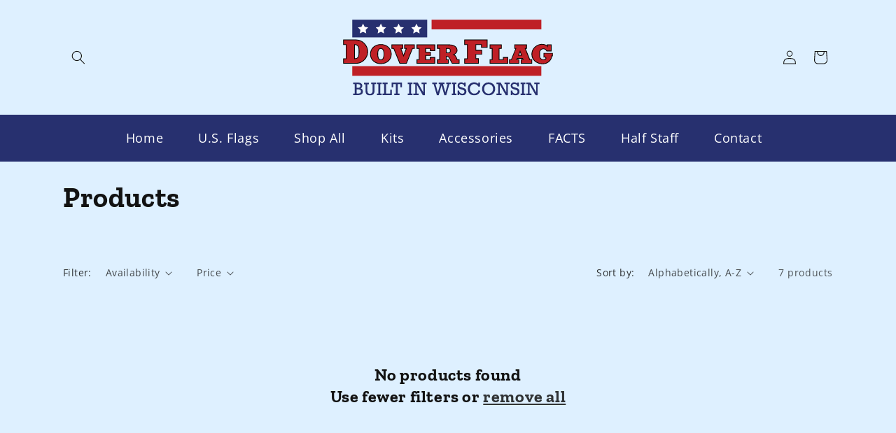

--- FILE ---
content_type: image/svg+xml
request_url: https://doverflag.com/cdn/shop/files/doverflag.svg?v=1707417679&width=300
body_size: 4067
content:
<svg xml:space="preserve" style="enable-background:new 0 0 718 262;" viewBox="0 0 718 262" y="0px" x="0px" xmlns:xlink="http://www.w3.org/1999/xlink" xmlns="http://www.w3.org/2000/svg" id="Layer_1" version="1.1">
<style type="text/css">
	.st0{fill:#27306F;}
	.st1{fill:#BF2026;}
	.st2{fill:#FFFFFF;}
</style>
<rect height="61.1" width="256.2" class="st0" y="0.3" x="31.7"></rect>
<rect height="33.5" width="375.3" class="st1" y="0.3" x="302.9"></rect>
<rect height="33.5" width="646.4" class="st1" y="160.6" x="31.7"></rect>
<polygon points="68.5,42 57.5,47.8 59.6,35.5 50.7,27 63,25.2 68.5,14 74,25.2 86.3,27 77.4,35.5 79.5,47.8" class="st2"></polygon>
<polygon points="129.6,42 118.6,47.8 120.7,35.5 111.8,27 124.1,25.2 129.6,14 135.1,25.2 147.4,27 138.5,35.5 
	140.6,47.8" class="st2"></polygon>
<polygon points="190.2,42 179.2,47.8 181.3,35.5 172.4,27 184.7,25.2 190.2,14 195.7,25.2 208,27 199.1,35.5 
	201.2,47.8" class="st2"></polygon>
<polygon points="251.1,42 240.1,47.8 242.2,35.5 233.3,27 245.6,25.2 251.1,14 256.6,25.2 268.9,27 260,35.5 
	262.1,47.8" class="st2"></polygon>
<g>
	<g>
		<g>
			<path d="M44.7,70.3c5.6,0,10.8,1.1,15.6,3.3c4.8,2.2,9,5.2,12.6,8.9c3.6,3.7,6.4,8,8.4,12.9s3.1,10,3.1,15.3
				c0,5.4-1,10.5-3.1,15.4c-2,4.9-4.9,9.2-8.4,12.9s-7.8,6.6-12.6,8.8c-4.8,2.2-10,3.3-15.6,3.3H1.5v-16h9.3V86.3H1.5v-16L44.7,70.3
				L44.7,70.3z M54.8,110.7c0-3.9-0.1-7.4-0.4-10.4s-1-5.5-2-7.6c-1.1-2-2.6-3.6-4.7-4.7c-2-1.1-4.8-1.7-8.2-1.7v48.7
				c3.4-0.1,6.1-0.7,8.2-1.7c2-1.1,3.6-2.6,4.7-4.7c1.1-2,1.7-4.6,2-7.6C54.6,118,54.8,114.5,54.8,110.7z" class="st1"></path>
			<path d="M44.7,152.2H0.3v-18.5h9.3V87.5H0.3V69h44.4c5.8,0,11.2,1.1,16.2,3.4c4.9,2.2,9.3,5.3,13,9.2c3.7,3.8,6.6,8.3,8.7,13.3
				s3.2,10.3,3.2,15.8s-1.1,10.9-3.2,15.9c-2.1,5-5,9.5-8.7,13.2c-3.7,3.8-8,6.8-13,9.1C55.9,151,50.5,152.2,44.7,152.2z M2.8,149.8
				h41.9c5.4,0,10.5-1.1,15.1-3.2s8.7-5,12.2-8.6c3.4-3.6,6.2-7.8,8.2-12.5c2-4.7,3-9.7,3-14.9c0-5.1-1-10.1-3-14.8
				c-2-4.7-4.7-8.9-8.2-12.5c-3.4-3.6-7.5-6.5-12.2-8.6c-4.6-2.1-9.7-3.2-15.1-3.2H2.8v13.5h9.3v51.2H2.8V149.8z M38.2,136.2V85h1.3
				c3.6,0.1,6.5,0.7,8.7,1.9c2.3,1.2,4,2.9,5.2,5.2c1.1,2.2,1.9,4.9,2.2,8c0.3,3,0.5,6.6,0.5,10.5s-0.2,7.5-0.5,10.5
				c-0.3,3.1-1,5.8-2.2,8c-1.2,2.3-2.9,4-5.2,5.2c-2.2,1.2-5.1,1.8-8.7,1.9H38.2z M40.7,87.7v46.1c2.6-0.2,4.7-0.7,6.3-1.5
				c1.8-1,3.2-2.3,4.1-4.1c1-1.9,1.6-4.3,1.9-7.1c0.3-2.9,0.4-6.4,0.4-10.3s-0.1-7.3-0.4-10.3c-0.3-2.8-0.9-5.2-1.9-7.1
				c-1-1.8-2.3-3.2-4.1-4.1C45.4,88.3,43.3,87.8,40.7,87.7z"></path>
		</g>
		<g>
			<path d="M129.4,85.9c5.5,0,10.5,0.9,14.9,2.6s8.1,4.1,11.2,7.1c3.1,3,5.4,6.5,7.1,10.5c1.7,4,2.5,8.3,2.5,12.9
				s-0.8,8.9-2.5,12.9c-1.7,4-4,7.5-7.1,10.5s-6.8,5.3-11.2,7.1c-4.4,1.7-9.3,2.6-14.9,2.6c-5.5,0-10.4-0.9-14.8-2.6
				c-4.4-1.7-8.1-4.1-11.2-7.1c-3.1-3-5.4-6.5-7.1-10.5c-1.7-4-2.5-8.3-2.5-12.9s0.8-8.9,2.5-12.9s4-7.5,7.1-10.5s6.8-5.3,11.2-7.1
				C119.1,86.9,124,85.9,129.4,85.9z M129.4,138.5c1.5,0,2.9-0.3,4.2-1s2.5-1.8,3.4-3.3c1-1.6,1.8-3.6,2.3-6
				c0.6-2.5,0.9-5.5,0.9-9.2c0-3.6-0.3-6.6-0.9-9.1c-0.6-2.5-1.3-4.5-2.3-6s-2.1-2.6-3.4-3.3c-1.3-0.7-2.7-1-4.2-1
				c-1.5,0-2.9,0.3-4.2,1s-2.4,1.8-3.4,3.3c-0.9,1.5-1.7,3.5-2.3,6s-0.9,5.5-0.9,9.1c0,3.7,0.3,6.7,0.9,9.2c0.6,2.5,1.3,4.5,2.3,6
				c0.9,1.6,2.1,2.7,3.4,3.3C126.5,138.2,127.9,138.5,129.4,138.5z" class="st1"></path>
			<path d="M129.4,153.4c-5.6,0-10.7-0.9-15.2-2.7c-4.5-1.8-8.4-4.3-11.6-7.3c-3.2-3.1-5.7-6.8-7.4-10.9s-2.6-8.6-2.6-13.4
				s0.9-9.2,2.6-13.4c1.7-4.2,4.2-7.8,7.4-10.9s7.1-5.6,11.6-7.3c4.5-1.8,9.6-2.7,15.2-2.7c5.7,0,10.8,0.9,15.3,2.7
				c4.5,1.8,8.4,4.3,11.6,7.3c3.2,3.1,5.7,6.8,7.4,10.9c1.7,4.2,2.6,8.6,2.6,13.4s-0.9,9.2-2.6,13.4c-1.7,4.2-4.2,7.8-7.4,10.9
				s-7.1,5.6-11.6,7.3C140.2,152.4,135.1,153.4,129.4,153.4z M129.4,87.3c-5.3,0-10.1,0.8-14.3,2.5s-7.8,4-10.8,6.8
				c-2.9,2.8-5.2,6.2-6.8,10.1c-1.6,3.8-2.4,8-2.4,12.4s0.8,8.6,2.4,12.4c1.6,3.8,3.9,7.2,6.8,10.1c2.9,2.9,6.6,5.1,10.8,6.8
				c4.2,1.7,9,2.5,14.3,2.5c5.3,0,10.2-0.8,14.4-2.5s7.8-4,10.8-6.8c2.9-2.8,5.2-6.2,6.8-10.1c1.6-3.8,2.4-8,2.4-12.4
				s-0.8-8.6-2.4-12.4c-1.6-3.8-3.9-7.2-6.8-10.1c-2.9-2.9-6.6-5.1-10.8-6.8C139.6,88,134.8,87.3,129.4,87.3z M129.4,139.9
				c-1.7,0-3.3-0.4-4.8-1.1c-1.5-0.8-2.8-2-3.9-3.8c-1-1.7-1.8-3.8-2.4-6.4c-0.6-2.5-0.9-5.7-0.9-9.5c0-3.7,0.3-6.8,0.9-9.4
				c0.6-2.6,1.4-4.8,2.4-6.4c1.1-1.7,2.4-3,3.9-3.7c3-1.5,6.6-1.5,9.5,0c1.5,0.8,2.8,2,3.9,3.7c1.1,1.6,1.9,3.8,2.5,6.4
				s0.9,5.8,0.9,9.4c0,3.7-0.3,6.9-0.9,9.5c-0.6,2.6-1.4,4.7-2.5,6.4c-1.1,1.7-2.4,3-3.9,3.8C132.7,139.4,131.1,139.9,129.4,139.9z
				 M129.4,100.9c-1.3,0-2.5,0.3-3.6,0.9s-2.1,1.5-2.9,2.8c-0.9,1.4-1.6,3.3-2.1,5.6c-0.5,2.4-0.8,5.4-0.8,8.9s0.3,6.5,0.8,8.9
				c0.5,2.3,1.3,4.2,2.1,5.7c0.8,1.3,1.8,2.3,2.9,2.9c1.1,0.6,2.3,0.9,3.6,0.9s2.5-0.3,3.6-0.9s2.1-1.5,2.9-2.9
				c0.9-1.4,1.6-3.3,2.2-5.6c0.5-2.4,0.8-5.4,0.8-8.9s-0.3-6.5-0.8-8.9c-0.5-2.3-1.3-4.2-2.2-5.6c-0.9-1.3-1.8-2.3-3-2.8
				C131.9,101.2,130.7,100.9,129.4,100.9z"></path>
		</g>
		<g>
			<path d="M243.9,87v12.7h-6.4L216.9,151h-22.8l-20.6-51.2h-6.4V87h37.3v12.7h-6.6l9.1,25.2l9.5-25.2h-6.1V87H243.9z" class="st1"></path>
			<path d="M217.7,152.2h-24.4L172.7,101h-6.8V85.8h39.8V101h-6l7.3,20.3l7.7-20.3h-5.5V85.8h36V101h-6.8L217.7,152.2z M195,149.8
				h21.1l20.6-51.2h6V88.3h-31v10.2h6.6L207,128.6l-10.9-30.1h7.1V88.3h-34.8v10.2h6L195,149.8z"></path>
		</g>
		<g>
			<path d="M313.8,87v20.5H298v-7.8h-15.3v12.9h16.5v11h-16.5v14.8H298v-7.8h15.8V151h-61.1v-12.6h7.4V99.8h-7.4V87.1
				L313.8,87L313.8,87z" class="st1"></path>
			<path d="M315.1,152.2h-63.6v-15.1h7.4V101h-7.4V85.8h63.6v23h-18.3V101H284v10.4h16.5v13.5H284v12.2h12.8v-7.8h18.3V152.2z
				 M254,149.8h58.6v-17.9h-13.3v7.8h-17.8v-17.3H298v-8.5h-16.5V98.5h17.8v7.8h13.3v-18H254v10.2h7.4v41.1H254V149.8z"></path>
		</g>
		<g>
			<path d="M397.3,138.4V151h-1.4h-17.1h-5.7c-0.6-1.2-1.3-2.6-2-4c-0.7-1.2-1.5-2.7-2.3-4.3c-0.9-1.7-1.8-3.4-2.7-5.3
				c-1-1.8-1.9-3.4-2.7-4.7c-0.8-1.3-1.5-2.3-2.3-3.1c-0.7-0.8-1.6-1.4-2.4-1.7c-0.9-0.4-1.9-0.5-3.1-0.5h-2.7v11h7.5V151h-37.5
				v-12.6h7.4V99.8h-7.4V87h37.5v0.1c0.3,0,0.7,0,1,0s0.6,0,1,0c4.6,0,8.6,0.5,12.1,1.5s6.4,2.3,8.7,4c2.3,1.7,4.1,3.7,5.3,6.1
				c1.2,2.3,1.8,4.9,1.8,7.7c0,2.8-1,5.5-3.1,8.2s-5.1,4.8-8.9,6.3c2.7,1,4.7,2.5,6.1,4.3c1.3,1.9,2.6,4.2,3.8,6.9
				c0.3,0.7,0.7,1.6,1.2,2.7c0.4,1.1,0.9,2.3,1.5,3.6h6.4V138.4z M367,107.3c0-2.8-0.7-4.7-2-5.8c-1.3-1.1-2.9-1.6-4.7-1.6h-7.5
				v14.9h7.5c1.8,0,3.4-0.5,4.7-1.6C366.3,111.9,367,109.9,367,107.3z" class="st1"></path>
			<path d="M398.6,152.2h-26.2l-0.3-0.7c-0.6-1.2-1.3-2.6-2-4c-0.7-1.2-1.4-2.6-2.3-4.3c-0.9-1.7-1.8-3.4-2.7-5.3
				c-1-1.8-1.9-3.3-2.6-4.6c-0.7-1.2-1.4-2.2-2.1-2.9c-0.6-0.7-1.3-1.1-2-1.4s-1.6-0.5-2.7-0.5h-1.6v8.5h7.5v15.1h-40v-15h7.4V101
				h-7.4V85.8h40c0.2,0,0.4,0,0.7,0c4.7,0,8.8,0.5,12.4,1.5s6.7,2.4,9.1,4.2c2.5,1.8,4.4,4,5.6,6.5c1.3,2.5,1.9,5.3,1.9,8.3
				c0,3.1-1.1,6.1-3.4,9c-1.7,2.2-4,4.1-6.9,5.6c1.7,1,3.1,2.2,4.1,3.6c1.4,1.9,2.7,4.3,4,7.1c0.3,0.7,0.7,1.6,1.2,2.7
				c0.3,0.9,0.7,1.8,1.1,2.8h7.2L398.6,152.2L398.6,152.2z M373.9,149.8h22.2v-10.1h-6.4l-0.3-0.8c-0.5-1.3-1-2.5-1.5-3.6
				c-0.4-1.1-0.8-2-1.1-2.6c-1.2-2.7-2.4-4.9-3.7-6.7c-1.2-1.6-3-3-5.5-3.9l-3-1.1l3-1.2c3.6-1.4,6.4-3.4,8.4-5.9
				c1.9-2.4,2.9-4.9,2.9-7.5s-0.5-5-1.6-7.2s-2.7-4-4.9-5.6c-2.2-1.6-5-2.9-8.3-3.8s-7.3-1.4-11.7-1.4c-0.3,0-0.6,0-0.8,0
				c-0.3,0-0.7,0.1-1.1,0.1h-1.4v-0.1h-35v10.2h7.4v41.1h-7.4v10.1h35v-10.1h-7.5v-13.5h4c1.4,0,2.6,0.2,3.6,0.6s2,1.1,2.9,2
				c0.8,0.9,1.6,2,2.4,3.3s1.7,2.9,2.7,4.7c1,1.9,1.9,3.6,2.7,5.3c0.9,1.7,1.6,3.1,2.3,4.3C372.8,147.5,373.4,148.8,373.9,149.8z
				 M360.3,115.9h-8.7V98.5h8.7c2.1,0,4,0.7,5.5,1.9c1.6,1.3,2.4,3.6,2.4,6.8c0,3.1-0.8,5.4-2.4,6.7
				C364.3,115.3,362.4,115.9,360.3,115.9z M354.1,113.4h6.2c1.5,0,2.8-0.4,3.9-1.4c1-0.8,1.5-2.5,1.5-4.8c0-2.4-0.5-4-1.5-4.9
				c-1.1-0.9-2.4-1.4-3.9-1.4h-6.2V113.4z"></path>
		</g>
	</g>
	<g>
		<g>
			<path d="M473.1,96.2v-9.8h-19.3V106h20.8v13.8h-20.8V135h9.4v16h-47.4v-16h9.3V86.3h-9.3v-16h77.3v25.9H473.1z" class="st1"></path>
			<path d="M464.6,152.2h-49.9v-18.5h9.3V87.5h-9.3V69h79.6v28.3h-22.4v-9.8h-16.8v17.1h20.8v16.3h-20.8v12.7h9.4v18.6H464.6z
				 M417.2,149.8h44.9v-13.5h-9.4v-17.7h20.8v-11.4h-20.8V85h21.8v9.8h17.4V71.5h-74.6V85h9.3v51.2h-9.3v13.5H417.2z"></path>
		</g>
		<g>
			<path d="M563.8,130.6V151h-61.1v-12.6h7.4V99.8h-7.4V87.1h38.5v12.7h-7.5v38.6H548v-7.8H563.8z" class="st1"></path>
			<path d="M565,152.2h-63.6v-15.1h7.4V101h-7.4V85.8h41V101h-7.5v36.1h11.8v-7.8H565V152.2z M504,149.8h58.6v-17.9h-13.3v7.8h-16.8
				V98.5h7.5V88.3h-36v10.2h7.4v41.1H504V149.8z"></path>
		</g>
		<g>
			<path d="M627.4,87v12.7h-4.3l0,0l15.5,38.6h7.1V151h-36.5v-12.6h6.8l-1.5-4.4h-18.4l-1.6,4.4h7.1V151h-32.2v-12.6
				h6.4l15.5-38.6H587V87h30H627.4z M600.3,123h10.2l-5.1-13.7L600.3,123z" class="st1"></path>
			<path d="M646.9,152.2h-39v-15.1h6.3l-0.7-1.9h-16.6l-0.7,1.9h6.5v15.1H568v-15.1h6.8l14.5-36.1h-3.8V85.8h43.2V101H625l14.5,36.1
				h7.5L646.9,152.2L646.9,152.2z M610.4,149.8h34v-10.1h-6.7l-16.5-41.1h4.9V88.3h-38.2v10.2h4.9l-16.5,41.1h-6v10.1H600v-10.1
				h-7.6l2.5-6.9h20.2l2.4,6.9h-7.3v10.1H610.4z M612.3,124.3h-13.8l7-18.5L612.3,124.3z M602.1,121.8h6.6l-3.3-8.9L602.1,121.8z"></path>
		</g>
	</g>
	<g>
		<path d="M679.7,85.3c-13.6,0-34,11.9-34,34s19.6,33.5,37.2,33.5c17.6,0,30.8-14.1,30.8-27.6c2.8,0,2.8,0,2.8,0V116
			H687v13.1c0,0,6.9-1,6.9,3.6s-4,5.1-10.1,5.1s-11.2-6.3-11.2-10.3c0-4,0-17.4,0-17.4s3.5-9.5,12.4-9.5s11.5,7.7,11.5,7.7h15.4
			V87.2h-13.4V92C698.5,91.9,694.2,85.3,679.7,85.3z" class="st1"></path>
		<path d="M682.9,154c-18.7,0-38.5-12.2-38.5-34.7c0-22.7,20.8-35.2,35.2-35.2c9.5,0,14.9,2.8,17.6,4.9v-3.1h15.9v23.7h-17.5
			l-0.3-0.8c-0.1-0.3-2.5-6.8-10.4-6.8c-7.3,0-10.6,7.2-11.2,8.5v17.2c0,3.4,4.6,9.1,9.9,9.1c7,0,8.9-0.8,8.9-3.8
			c0-0.7-0.2-1.2-0.6-1.6c-1.2-1.1-3.9-0.9-4.8-0.8l-1.4,0.2v-15.8h32v11.6h-2.9C714.1,139.8,701.2,154,682.9,154z M679.7,86.5
			c-13.4,0-32.7,11.7-32.7,32.7c0,20.9,18.5,32.2,36,32.2c17.4,0,29.5-13.9,29.5-26.4v-1.2h2.8v-6.6h-27v10.6c1.5,0,3.8,0.2,5.4,1.5
			c1,0.9,1.5,2.1,1.5,3.5c0,6.3-6.3,6.3-11.4,6.3c-6.9,0-12.4-7-12.4-11.6v-17.6l0.1-0.2c0.2-0.4,3.9-10.3,13.6-10.3
			c7.8,0,11.3,5.5,12.3,7.7h13.3V88.4h-10.9v7.9l-2.3-3.6C697.4,92.5,693.2,86.5,679.7,86.5z"></path>
	</g>
</g>
<g>
	<path d="M65.8,228.6c0,2-0.5,3.8-1.4,5.4s-2.2,2.7-3.9,3.6c2.4,0.9,4.3,2.2,5.6,4c1.3,1.8,1.9,4,1.9,6.5
		c0,4.1-1.5,7.3-4.5,9.4c-3,2.2-7.6,3.2-13.6,3.2h-15v-5.4h5.4v-32.6h-5.4v-5.4h15.3c5.3,0,9.2,0.9,11.8,2.8
		C64.5,222,65.8,224.9,65.8,228.6z M59.3,228.9c0-2-0.7-3.6-2.2-4.6s-3.5-1.5-6.1-1.5h-4.3v12.7h4.4
		C56.6,235.5,59.3,233.4,59.3,228.9z M61.4,248c0-2.4-0.9-4.2-2.5-5.4c-1.7-1.2-4.3-1.8-7.9-1.8h-4.2v14.5h2.6
		c2.6,0,4.7-0.2,6.4-0.5c1.7-0.3,3-1,4.1-2.1C60.9,251.9,61.4,250.2,61.4,248z" class="st0"></path>
	<path d="M83.4,222.9V245c0,3.9,0.7,6.8,2.2,8.6c1.5,1.8,3.7,2.7,6.6,2.7c2.9,0,5.1-0.9,6.7-2.7
		c1.5-1.8,2.3-4.6,2.3-8.5v-22.2h-5.1v-5.4h17v5.4h-5.4v22.8c0,5.2-1.3,9.1-3.9,11.9c-2.6,2.7-6.5,4.1-11.5,4.1
		c-5.1,0-8.9-1.3-11.5-4s-3.8-6.8-3.8-12.3V223h-5.4v-5.4h17.1v5.4h-5.3V222.9z" class="st0"></path>
	<path d="M127.4,222.9v32.6h4.7v5.4h-16v-5.4h4.7v-32.6h-4.7v-5.4h16v5.4H127.4z" class="st0"></path>
	<path d="M147.2,222.9v32.6h14.3V242h5.4v18.9h-31.8v-5.4h5.6v-32.6h-5.6v-5.4h17.7v5.4H147.2z" class="st0"></path>
	<path d="M196.4,233.4v-10.5h-9v32.6h5.6v5.4h-17.7v-5.4h5.5v-32.6h-8.9v10.5h-5.4v-15.9h35.1v15.9H196.4z" class="st0"></path>
	<path d="M232.8,222.9v32.6h4.7v5.4h-16v-5.4h4.7v-32.6h-4.7v-5.4h16v5.4H232.8z" class="st0"></path>
	<path d="M274.6,222.9h-6.2v-5.4h17.8v5.4h-6.4v38.5h-6.7l-20.8-37.1v31.2h6.2v5.4h-17.8v-5.4h6.2v-32.6h-6.2v-5.4h14.8
		l19.1,33.7L274.6,222.9L274.6,222.9z" class="st0"></path>
	<path d="M316.2,222.9l8.1,28.5l8-28.5h-5.2v-5.4h20v5.4H342l7.9,28.5l8.1-28.5h-5.1v-5.4h15.9v5.4h-5l-11,38.5h-6.1
		l-9.8-34.6l-9.7,34.6h-6.1L310,222.9h-5.1v-5.4h16.6v5.4H316.2z" class="st0"></path>
	<path d="M383.2,222.9v32.6h4.7v5.4h-16v-5.4h4.7v-32.6h-4.7v-5.4h16v5.4H383.2z" class="st0"></path>
	<path d="M414.3,220.1v-3h5.3v13.2h-5.3v-3c-2.2-3.4-5.3-5.1-9.2-5.1c-2.4,0-4.2,0.5-5.5,1.4c-1.3,1-1.9,2.3-1.9,4.1
		c0,1.7,0.6,3,1.8,3.9c1.2,0.9,3,1.7,5.5,2.3l5.1,1.4c3.2,0.9,5.7,2,7.5,3.4c1.7,1.4,2.9,2.9,3.4,4.5s0.8,3.4,0.8,5.3
		c0,3.9-1.2,7.1-3.7,9.4s-5.8,3.5-9.9,3.5c-3.9,0-7.5-1.4-10.7-4.3v3.6h-5.4v-15.8h5.4v3.8c2.6,4.8,6,7.1,10.1,7.1
		c2.4,0,4.3-0.6,5.7-1.9c1.3-1.3,2-3,2-5.3c0-3.1-2.2-5.3-6.6-6.5l-5.4-1.5c-3.9-1.1-6.8-2.6-8.6-4.5c-1.9-1.9-2.8-4.4-2.8-7.5
		c0-3.8,1.1-6.8,3.4-8.9s5.4-3.2,9.3-3.2C408.1,216.8,411.3,217.9,414.3,220.1z" class="st0"></path>
	<path d="M462.8,222.2v-4.8h5.5v13.9h-5.6c-1.4-2.8-3.4-5-5.8-6.5c-2.5-1.6-5.2-2.3-8.2-2.3c-2.9,0-5.4,0.8-7.7,2.3
		c-2.2,1.5-4,3.5-5.3,6s-1.9,5.2-1.9,8.1c0,3,0.7,5.8,2,8.3s3.1,4.6,5.4,6.1s4.9,2.3,7.7,2.3c3.5,0,6.5-1.1,9.2-3.2s4.6-5.1,5.8-9
		l5.5,2.9c-1.5,4.8-4.1,8.6-7.9,11.2s-8.2,4-13.4,4c-4.2,0-7.9-1-11.2-3c-3.3-2-5.8-4.7-7.6-8.1c-1.8-3.4-2.7-7.1-2.7-11.2
		c0-4.4,0.9-8.3,2.8-11.8c1.9-3.4,4.4-6.1,7.7-8c3.3-1.9,7-2.8,11.2-2.8c2.8,0,5.4,0.5,7.8,1.4C458.6,219,460.8,220.4,462.8,222.2z" class="st0"></path>
	<path d="M520.3,239c0,4.4-1,8.3-2.9,11.8c-1.9,3.4-4.6,6.1-8.1,8c-3.4,1.9-7.3,2.8-11.7,2.8c-4.3,0-8.2-1-11.5-2.9
		c-3.4-1.9-6-4.6-7.9-8.1c-1.9-3.4-2.8-7.3-2.8-11.7c0-4.3,1-8.1,2.9-11.5s4.5-6,7.9-7.9s7.2-2.8,11.5-2.8c4.5,0,8.4,1,11.8,2.9
		c3.4,2,6.1,4.6,8,8C519.4,231,520.3,234.9,520.3,239z M497.9,255.8c3,0,5.6-0.8,8-2.3c2.3-1.6,4.2-3.6,5.4-6.2
		c1.3-2.6,1.9-5.3,1.9-8.2c0-3-0.7-5.7-2-8.3c-1.4-2.5-3.2-4.6-5.6-6c-2.4-1.5-5.1-2.2-8.1-2.2c-2.9,0-5.5,0.7-7.8,2.1
		s-4,3.4-5.3,5.9c-1.2,2.5-1.9,5.3-1.9,8.4c0,3.3,0.6,6.2,1.9,8.7c1.2,2.6,3,4.5,5.3,6C492.1,255,494.8,255.8,497.9,255.8z" class="st0"></path>
	<path d="M558.4,222.9h-6.2v-5.4H570v5.4h-6.4v38.5h-6.7l-20.8-37.1v31.2h6.2v5.4h-17.8v-5.4h6.2v-32.6h-6.2v-5.4h14.8
		l19.1,33.7V222.9z" class="st0"></path>
	<path d="M595.8,220.1v-3h5.3v13.2h-5.3v-3c-2.2-3.4-5.3-5.1-9.2-5.1c-2.4,0-4.2,0.5-5.5,1.4c-1.3,1-1.9,2.3-1.9,4.1
		c0,1.7,0.6,3,1.8,3.9s3,1.7,5.5,2.3l5.1,1.4c3.2,0.9,5.7,2,7.5,3.4c1.7,1.4,2.9,2.9,3.4,4.5s0.8,3.4,0.8,5.3c0,3.9-1.2,7.1-3.7,9.4
		s-5.8,3.5-9.9,3.5c-3.9,0-7.5-1.4-10.7-4.3v3.6h-5.4v-15.8h5.4v3.8c2.6,4.8,6,7.1,10.1,7.1c2.4,0,4.3-0.6,5.7-1.9
		c1.3-1.3,2-3,2-5.3c0-3.1-2.2-5.3-6.6-6.5l-5.4-1.5c-3.9-1.1-6.8-2.6-8.6-4.5c-1.9-1.9-2.8-4.4-2.8-7.5c0-3.8,1.1-6.8,3.4-8.9
		c2.3-2.1,5.4-3.2,9.3-3.2C589.6,216.8,592.8,217.9,595.8,220.1z" class="st0"></path>
	<path d="M618.5,222.9v32.6h4.7v5.4h-16v-5.4h4.7v-32.6h-4.7v-5.4h16v5.4H618.5z" class="st0"></path>
	<path d="M660.3,222.9h-6.2v-5.4h17.8v5.4h-6.4v38.5h-6.7L638,224.2v31.2h6.2v5.4h-17.8v-5.4h6.2v-32.6h-6.2v-5.4h14.8
		l19.1,33.7L660.3,222.9L660.3,222.9z" class="st0"></path>
</g>
</svg>
